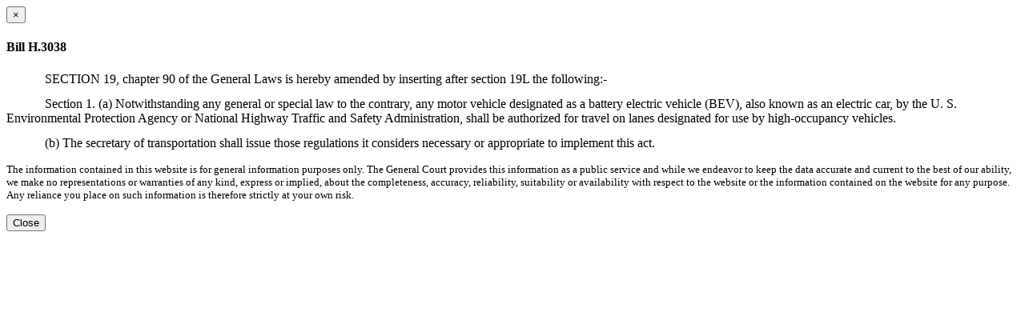

--- FILE ---
content_type: text/html; charset=utf-8
request_url: https://malegislature.gov/Bills/188/H3038/House/Bill/Text
body_size: 1336
content:
<div class="modal-header">
    <button type="button" class="close" data-dismiss="modal" aria-label="Close dialog">
        <span aria-hidden="true">&times;</span>
    </button>
    <h4 class="modal-title">Bill H.3038</h4>
</div>
<div class="modal-body">
    <p><html><head><meta http-equiv="Content-Type" content="text/html; charset=utf-8" /><meta http-equiv="Content-Style-Type" content="text/css" /><meta name="generator" content="Aspose.Words for .NET 16.8.0.0" /><title></title></head><body><div><p style="margin-top:0pt; margin-bottom:10pt; line-height:115%; font-size:12pt"><span style="width:36pt; display:inline-block"></span><span style="font-family:'Times New Roman'">SECTION 19, chapter 90 of the General Laws is hereby amended by inserting after section 19L the following:-  </span></p><p style="margin-top:0pt; margin-bottom:10pt; line-height:115%; font-size:12pt"><span style="width:36pt; display:inline-block"></span><span style="font-family:'Times New Roman'">Section 1. (a) Notwithstanding any general or special law to the contrary, any motor vehicle designated as a battery electric vehicle (BEV), also known as an electric car, by the U. S. Environmental Protection Agency or National Highway Traffic and Safety Administration, shall be authorized for travel on lanes designated for use by high-occupancy vehicles.</span></p><p style="margin-top:0pt; margin-bottom:10pt; line-height:115%; font-size:12pt"><span style="width:36pt; display:inline-block"></span><span style="font-family:'Times New Roman'">(b) The secretary of transportation shall issue those regulations it considers necessary or appropriate to implement this act.</span></p></div></body></html></p>
        <p class="well well-sm billDisclaimer">
            <small>The information contained in this website is for general information purposes only. The General Court provides this information as a public service and while we endeavor to keep the data accurate and current to the best of our ability, we make no representations or warranties of any kind, express or implied, about the completeness, accuracy, reliability, suitability or availability with respect to the website or the information contained on the website for any purpose. Any reliance you place on such information is therefore strictly at your own risk.
            </small>
        </p>
</div>
<div class="modal-footer">
    <button type="button" class="btn btn-secondary" data-dismiss="modal">Close</button>
</div>
